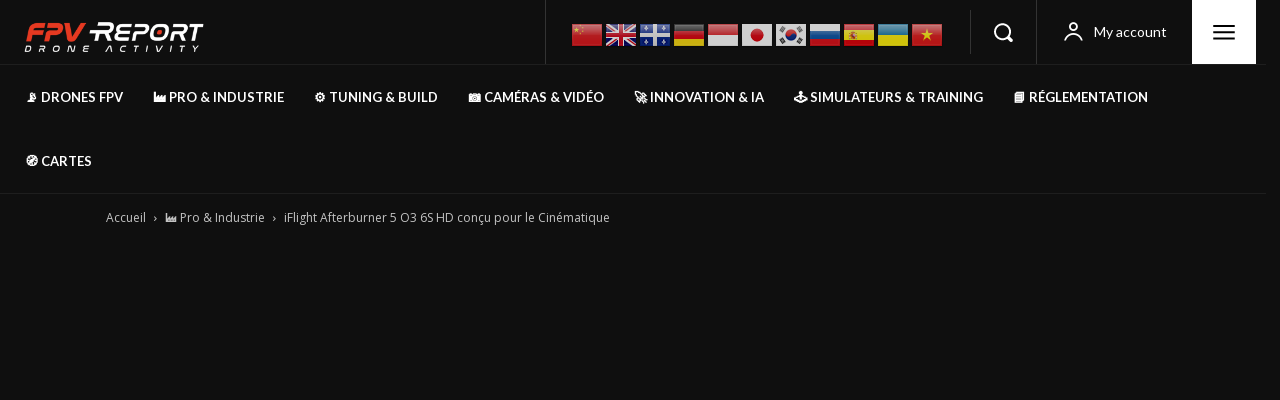

--- FILE ---
content_type: text/html; charset=utf-8
request_url: https://www.google.com/recaptcha/api2/aframe
body_size: 266
content:
<!DOCTYPE HTML><html><head><meta http-equiv="content-type" content="text/html; charset=UTF-8"></head><body><script nonce="psZy97eu0hK4ft86O7niGQ">/** Anti-fraud and anti-abuse applications only. See google.com/recaptcha */ try{var clients={'sodar':'https://pagead2.googlesyndication.com/pagead/sodar?'};window.addEventListener("message",function(a){try{if(a.source===window.parent){var b=JSON.parse(a.data);var c=clients[b['id']];if(c){var d=document.createElement('img');d.src=c+b['params']+'&rc='+(localStorage.getItem("rc::a")?sessionStorage.getItem("rc::b"):"");window.document.body.appendChild(d);sessionStorage.setItem("rc::e",parseInt(sessionStorage.getItem("rc::e")||0)+1);localStorage.setItem("rc::h",'1763097291251');}}}catch(b){}});window.parent.postMessage("_grecaptcha_ready", "*");}catch(b){}</script></body></html>

--- FILE ---
content_type: application/javascript
request_url: https://www.fpv-report.com/wp-content/boost-cache/static/3debb9982d.min.js
body_size: 910
content:
/*! Copyright 2012, Ben Lin (http://dreamerslab.com/)
 * Licensed under the MIT License (LICENSE.txt).
 *
 * Version: 1.0.19
 *
 * Requires: jQuery >= 1.2.3
 */
(function(a){if(typeof define==="function"&&define.amd){define(["jquery"],a);
}else{a(jQuery);}}(function(a){a.fn.addBack=a.fn.addBack||a.fn.andSelf;a.fn.extend({actual:function(b,l){if(!this[b]){throw'$.actual => The jQuery method "'+b+'" you called does not exist';
}var f={absolute:false,clone:false,includeMargin:false,display:"block"};var i=a.extend(f,l);var e=this.eq(0);var h,j;if(i.clone===true){h=function(){var m="position: absolute !important; top: -1000 !important; ";
e=e.clone().attr("style",m).appendTo("body");};j=function(){e.remove();};}else{var g=[];var d="";var c;h=function(){c=e.parents().addBack().filter(":hidden");
d+="visibility: hidden !important; display: "+i.display+" !important; ";if(i.absolute===true){d+="position: absolute !important; ";}c.each(function(){var m=a(this);
var n=m.attr("style");g.push(n);m.attr("style",n?n+";"+d:d);});};j=function(){c.each(function(m){var o=a(this);var n=g[m];if(n===undefined){o.removeAttr("style");
}else{o.attr("style",n);}});};}h();var k=/(outer)/.test(b)?e[b](i.includeMargin):e[b]();j();return k;}});}));
;
(function($){"use strict";$(window).on('load resize',function(){HeightResizeWls()});$(function(){HeightResizeWls();$('.rt-wpls').each(function(){var $carousel=$(this).find('.rt-row.wpls-carousel');if($carousel.length){$.when($carousel.slick({responsive:[{breakpoint:600,settings:{slidesToShow:2,slidesToScroll:2}},{breakpoint:480,settings:{slidesToShow:1,slidesToScroll:1}}]})).done(function(){HeightResizeWls()})}})});function HeightResizeWls(){jQuery(".rt-container-fluid").each(function(){var rtMaxH=0;jQuery(this).children('div.rt-row').find(".rt-equal-height").height("auto");jQuery(this).children('div.rt-row').find('.rt-equal-height').each(function(){var $thisH=jQuery(this).actual('outerHeight');if($thisH>rtMaxH){rtMaxH=$thisH}});jQuery(this).children('div.rt-row').find(".rt-equal-height").css('height',rtMaxH+"px")})}})(jQuery);

--- FILE ---
content_type: application/javascript; charset=utf-8
request_url: https://fundingchoicesmessages.google.com/f/AGSKWxV69_8UudCojZcML9e521__vsTTlQpD58OCNXLCf4LSvOAJzh3ALyoS5mtpioid82qLGdflDBqcCOwBXByE9sWy4pnzYNFAEoez7Xr3HmWp08bY1Qw-OvrJBPXmTCHc7_ljXHrgfeMoITc2sC-toE3-jDgw5CP2vFQbopiAWKJKeMgKxwDbgh3L37hT/__adminka//iframe_ads_/layerads-.com/adgallery/adifyad.
body_size: -1285
content:
window['4cdb107a-7c3e-41ff-a096-e7400e23fbfc'] = true;